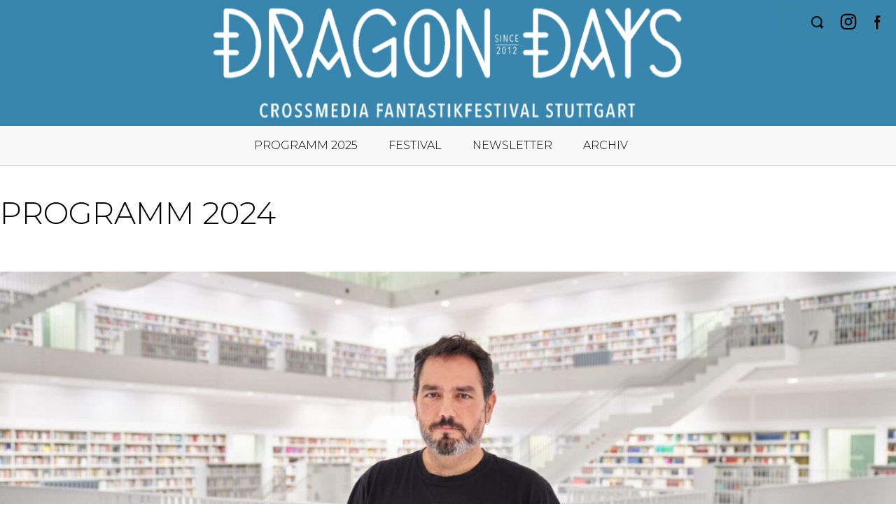

--- FILE ---
content_type: text/html; charset=UTF-8
request_url: https://www.dragon-days.de/programm-2024
body_size: 15447
content:
<!DOCTYPE html>
<html dir="ltr" lang="de" prefix="og: https://ogp.me/ns#">
<head>
<meta charset="UTF-8">
<meta name="viewport" content="width=device-width, initial-scale=1">
<link rel="pingback" href="https://www.dragon-days.de/xmlrpc.php">

<title>Programm 2024 | Dragon Days</title>

		<!-- All in One SEO 4.9.3 - aioseo.com -->
	<meta name="description" content="Di, 22.10. | 19.30 Uhr | Stadtbibliothek, Max-Bense-Forum Den Schrecken im Auge: Autorinnen, Autoren und ihre liebsten Horrorfilme mit Jesús Cañadas, Kris BrynnModeration: Thomas Klingenmaier | Live-Zeichnen: Christoph HorchManche Bilder vergisst man nie. Horrorfilme wetteifern darum, uns solche Schrecken zu liefern. Die großen Horrorfilme Sie sind nicht einfach nur nervenaufreibend, sie geben verdrängten Ängsten und" />
	<meta name="robots" content="max-image-preview:large" />
	<link rel="canonical" href="https://www.dragon-days.de/programm-2024" />
	<meta name="generator" content="All in One SEO (AIOSEO) 4.9.3" />
		<meta property="og:locale" content="de_DE" />
		<meta property="og:site_name" content="Dragon Days | Fantastik Festival" />
		<meta property="og:type" content="article" />
		<meta property="og:title" content="Programm 2024 | Dragon Days" />
		<meta property="og:description" content="Di, 22.10. | 19.30 Uhr | Stadtbibliothek, Max-Bense-Forum Den Schrecken im Auge: Autorinnen, Autoren und ihre liebsten Horrorfilme mit Jesús Cañadas, Kris BrynnModeration: Thomas Klingenmaier | Live-Zeichnen: Christoph HorchManche Bilder vergisst man nie. Horrorfilme wetteifern darum, uns solche Schrecken zu liefern. Die großen Horrorfilme Sie sind nicht einfach nur nervenaufreibend, sie geben verdrängten Ängsten und" />
		<meta property="og:url" content="https://www.dragon-days.de/programm-2024" />
		<meta property="article:published_time" content="2024-07-30T16:22:07+00:00" />
		<meta property="article:modified_time" content="2024-10-30T15:46:54+00:00" />
		<meta property="article:publisher" content="https://www.facebook.com/dragondaysfestival" />
		<meta name="twitter:card" content="summary" />
		<meta name="twitter:site" content="@DragonDaysFest" />
		<meta name="twitter:title" content="Programm 2024 | Dragon Days" />
		<meta name="twitter:description" content="Di, 22.10. | 19.30 Uhr | Stadtbibliothek, Max-Bense-Forum Den Schrecken im Auge: Autorinnen, Autoren und ihre liebsten Horrorfilme mit Jesús Cañadas, Kris BrynnModeration: Thomas Klingenmaier | Live-Zeichnen: Christoph HorchManche Bilder vergisst man nie. Horrorfilme wetteifern darum, uns solche Schrecken zu liefern. Die großen Horrorfilme Sie sind nicht einfach nur nervenaufreibend, sie geben verdrängten Ängsten und" />
		<meta name="twitter:creator" content="@DragonDaysFest" />
		<meta name="twitter:image" content="https://www.dragon-days.de/wp-content/uploads/2021/06/dragon_days_logo.jpg" />
		<!-- All in One SEO -->

<style id='wp-img-auto-sizes-contain-inline-css' type='text/css'>
img:is([sizes=auto i],[sizes^="auto," i]){contain-intrinsic-size:3000px 1500px}
/*# sourceURL=wp-img-auto-sizes-contain-inline-css */
</style>
<style id='wp-emoji-styles-inline-css' type='text/css'>

	img.wp-smiley, img.emoji {
		display: inline !important;
		border: none !important;
		box-shadow: none !important;
		height: 1em !important;
		width: 1em !important;
		margin: 0 0.07em !important;
		vertical-align: -0.1em !important;
		background: none !important;
		padding: 0 !important;
	}
/*# sourceURL=wp-emoji-styles-inline-css */
</style>
<style id='wp-block-library-inline-css' type='text/css'>
:root{--wp-block-synced-color:#7a00df;--wp-block-synced-color--rgb:122,0,223;--wp-bound-block-color:var(--wp-block-synced-color);--wp-editor-canvas-background:#ddd;--wp-admin-theme-color:#007cba;--wp-admin-theme-color--rgb:0,124,186;--wp-admin-theme-color-darker-10:#006ba1;--wp-admin-theme-color-darker-10--rgb:0,107,160.5;--wp-admin-theme-color-darker-20:#005a87;--wp-admin-theme-color-darker-20--rgb:0,90,135;--wp-admin-border-width-focus:2px}@media (min-resolution:192dpi){:root{--wp-admin-border-width-focus:1.5px}}.wp-element-button{cursor:pointer}:root .has-very-light-gray-background-color{background-color:#eee}:root .has-very-dark-gray-background-color{background-color:#313131}:root .has-very-light-gray-color{color:#eee}:root .has-very-dark-gray-color{color:#313131}:root .has-vivid-green-cyan-to-vivid-cyan-blue-gradient-background{background:linear-gradient(135deg,#00d084,#0693e3)}:root .has-purple-crush-gradient-background{background:linear-gradient(135deg,#34e2e4,#4721fb 50%,#ab1dfe)}:root .has-hazy-dawn-gradient-background{background:linear-gradient(135deg,#faaca8,#dad0ec)}:root .has-subdued-olive-gradient-background{background:linear-gradient(135deg,#fafae1,#67a671)}:root .has-atomic-cream-gradient-background{background:linear-gradient(135deg,#fdd79a,#004a59)}:root .has-nightshade-gradient-background{background:linear-gradient(135deg,#330968,#31cdcf)}:root .has-midnight-gradient-background{background:linear-gradient(135deg,#020381,#2874fc)}:root{--wp--preset--font-size--normal:16px;--wp--preset--font-size--huge:42px}.has-regular-font-size{font-size:1em}.has-larger-font-size{font-size:2.625em}.has-normal-font-size{font-size:var(--wp--preset--font-size--normal)}.has-huge-font-size{font-size:var(--wp--preset--font-size--huge)}.has-text-align-center{text-align:center}.has-text-align-left{text-align:left}.has-text-align-right{text-align:right}.has-fit-text{white-space:nowrap!important}#end-resizable-editor-section{display:none}.aligncenter{clear:both}.items-justified-left{justify-content:flex-start}.items-justified-center{justify-content:center}.items-justified-right{justify-content:flex-end}.items-justified-space-between{justify-content:space-between}.screen-reader-text{border:0;clip-path:inset(50%);height:1px;margin:-1px;overflow:hidden;padding:0;position:absolute;width:1px;word-wrap:normal!important}.screen-reader-text:focus{background-color:#ddd;clip-path:none;color:#444;display:block;font-size:1em;height:auto;left:5px;line-height:normal;padding:15px 23px 14px;text-decoration:none;top:5px;width:auto;z-index:100000}html :where(.has-border-color){border-style:solid}html :where([style*=border-top-color]){border-top-style:solid}html :where([style*=border-right-color]){border-right-style:solid}html :where([style*=border-bottom-color]){border-bottom-style:solid}html :where([style*=border-left-color]){border-left-style:solid}html :where([style*=border-width]){border-style:solid}html :where([style*=border-top-width]){border-top-style:solid}html :where([style*=border-right-width]){border-right-style:solid}html :where([style*=border-bottom-width]){border-bottom-style:solid}html :where([style*=border-left-width]){border-left-style:solid}html :where(img[class*=wp-image-]){height:auto;max-width:100%}:where(figure){margin:0 0 1em}html :where(.is-position-sticky){--wp-admin--admin-bar--position-offset:var(--wp-admin--admin-bar--height,0px)}@media screen and (max-width:600px){html :where(.is-position-sticky){--wp-admin--admin-bar--position-offset:0px}}

/*# sourceURL=wp-block-library-inline-css */
</style><style id='wp-block-heading-inline-css' type='text/css'>
h1:where(.wp-block-heading).has-background,h2:where(.wp-block-heading).has-background,h3:where(.wp-block-heading).has-background,h4:where(.wp-block-heading).has-background,h5:where(.wp-block-heading).has-background,h6:where(.wp-block-heading).has-background{padding:1.25em 2.375em}h1.has-text-align-left[style*=writing-mode]:where([style*=vertical-lr]),h1.has-text-align-right[style*=writing-mode]:where([style*=vertical-rl]),h2.has-text-align-left[style*=writing-mode]:where([style*=vertical-lr]),h2.has-text-align-right[style*=writing-mode]:where([style*=vertical-rl]),h3.has-text-align-left[style*=writing-mode]:where([style*=vertical-lr]),h3.has-text-align-right[style*=writing-mode]:where([style*=vertical-rl]),h4.has-text-align-left[style*=writing-mode]:where([style*=vertical-lr]),h4.has-text-align-right[style*=writing-mode]:where([style*=vertical-rl]),h5.has-text-align-left[style*=writing-mode]:where([style*=vertical-lr]),h5.has-text-align-right[style*=writing-mode]:where([style*=vertical-rl]),h6.has-text-align-left[style*=writing-mode]:where([style*=vertical-lr]),h6.has-text-align-right[style*=writing-mode]:where([style*=vertical-rl]){rotate:180deg}
/*# sourceURL=https://www.dragon-days.de/wp-includes/blocks/heading/style.min.css */
</style>
<style id='wp-block-image-inline-css' type='text/css'>
.wp-block-image>a,.wp-block-image>figure>a{display:inline-block}.wp-block-image img{box-sizing:border-box;height:auto;max-width:100%;vertical-align:bottom}@media not (prefers-reduced-motion){.wp-block-image img.hide{visibility:hidden}.wp-block-image img.show{animation:show-content-image .4s}}.wp-block-image[style*=border-radius] img,.wp-block-image[style*=border-radius]>a{border-radius:inherit}.wp-block-image.has-custom-border img{box-sizing:border-box}.wp-block-image.aligncenter{text-align:center}.wp-block-image.alignfull>a,.wp-block-image.alignwide>a{width:100%}.wp-block-image.alignfull img,.wp-block-image.alignwide img{height:auto;width:100%}.wp-block-image .aligncenter,.wp-block-image .alignleft,.wp-block-image .alignright,.wp-block-image.aligncenter,.wp-block-image.alignleft,.wp-block-image.alignright{display:table}.wp-block-image .aligncenter>figcaption,.wp-block-image .alignleft>figcaption,.wp-block-image .alignright>figcaption,.wp-block-image.aligncenter>figcaption,.wp-block-image.alignleft>figcaption,.wp-block-image.alignright>figcaption{caption-side:bottom;display:table-caption}.wp-block-image .alignleft{float:left;margin:.5em 1em .5em 0}.wp-block-image .alignright{float:right;margin:.5em 0 .5em 1em}.wp-block-image .aligncenter{margin-left:auto;margin-right:auto}.wp-block-image :where(figcaption){margin-bottom:1em;margin-top:.5em}.wp-block-image.is-style-circle-mask img{border-radius:9999px}@supports ((-webkit-mask-image:none) or (mask-image:none)) or (-webkit-mask-image:none){.wp-block-image.is-style-circle-mask img{border-radius:0;-webkit-mask-image:url('data:image/svg+xml;utf8,<svg viewBox="0 0 100 100" xmlns="http://www.w3.org/2000/svg"><circle cx="50" cy="50" r="50"/></svg>');mask-image:url('data:image/svg+xml;utf8,<svg viewBox="0 0 100 100" xmlns="http://www.w3.org/2000/svg"><circle cx="50" cy="50" r="50"/></svg>');mask-mode:alpha;-webkit-mask-position:center;mask-position:center;-webkit-mask-repeat:no-repeat;mask-repeat:no-repeat;-webkit-mask-size:contain;mask-size:contain}}:root :where(.wp-block-image.is-style-rounded img,.wp-block-image .is-style-rounded img){border-radius:9999px}.wp-block-image figure{margin:0}.wp-lightbox-container{display:flex;flex-direction:column;position:relative}.wp-lightbox-container img{cursor:zoom-in}.wp-lightbox-container img:hover+button{opacity:1}.wp-lightbox-container button{align-items:center;backdrop-filter:blur(16px) saturate(180%);background-color:#5a5a5a40;border:none;border-radius:4px;cursor:zoom-in;display:flex;height:20px;justify-content:center;opacity:0;padding:0;position:absolute;right:16px;text-align:center;top:16px;width:20px;z-index:100}@media not (prefers-reduced-motion){.wp-lightbox-container button{transition:opacity .2s ease}}.wp-lightbox-container button:focus-visible{outline:3px auto #5a5a5a40;outline:3px auto -webkit-focus-ring-color;outline-offset:3px}.wp-lightbox-container button:hover{cursor:pointer;opacity:1}.wp-lightbox-container button:focus{opacity:1}.wp-lightbox-container button:focus,.wp-lightbox-container button:hover,.wp-lightbox-container button:not(:hover):not(:active):not(.has-background){background-color:#5a5a5a40;border:none}.wp-lightbox-overlay{box-sizing:border-box;cursor:zoom-out;height:100vh;left:0;overflow:hidden;position:fixed;top:0;visibility:hidden;width:100%;z-index:100000}.wp-lightbox-overlay .close-button{align-items:center;cursor:pointer;display:flex;justify-content:center;min-height:40px;min-width:40px;padding:0;position:absolute;right:calc(env(safe-area-inset-right) + 16px);top:calc(env(safe-area-inset-top) + 16px);z-index:5000000}.wp-lightbox-overlay .close-button:focus,.wp-lightbox-overlay .close-button:hover,.wp-lightbox-overlay .close-button:not(:hover):not(:active):not(.has-background){background:none;border:none}.wp-lightbox-overlay .lightbox-image-container{height:var(--wp--lightbox-container-height);left:50%;overflow:hidden;position:absolute;top:50%;transform:translate(-50%,-50%);transform-origin:top left;width:var(--wp--lightbox-container-width);z-index:9999999999}.wp-lightbox-overlay .wp-block-image{align-items:center;box-sizing:border-box;display:flex;height:100%;justify-content:center;margin:0;position:relative;transform-origin:0 0;width:100%;z-index:3000000}.wp-lightbox-overlay .wp-block-image img{height:var(--wp--lightbox-image-height);min-height:var(--wp--lightbox-image-height);min-width:var(--wp--lightbox-image-width);width:var(--wp--lightbox-image-width)}.wp-lightbox-overlay .wp-block-image figcaption{display:none}.wp-lightbox-overlay button{background:none;border:none}.wp-lightbox-overlay .scrim{background-color:#fff;height:100%;opacity:.9;position:absolute;width:100%;z-index:2000000}.wp-lightbox-overlay.active{visibility:visible}@media not (prefers-reduced-motion){.wp-lightbox-overlay.active{animation:turn-on-visibility .25s both}.wp-lightbox-overlay.active img{animation:turn-on-visibility .35s both}.wp-lightbox-overlay.show-closing-animation:not(.active){animation:turn-off-visibility .35s both}.wp-lightbox-overlay.show-closing-animation:not(.active) img{animation:turn-off-visibility .25s both}.wp-lightbox-overlay.zoom.active{animation:none;opacity:1;visibility:visible}.wp-lightbox-overlay.zoom.active .lightbox-image-container{animation:lightbox-zoom-in .4s}.wp-lightbox-overlay.zoom.active .lightbox-image-container img{animation:none}.wp-lightbox-overlay.zoom.active .scrim{animation:turn-on-visibility .4s forwards}.wp-lightbox-overlay.zoom.show-closing-animation:not(.active){animation:none}.wp-lightbox-overlay.zoom.show-closing-animation:not(.active) .lightbox-image-container{animation:lightbox-zoom-out .4s}.wp-lightbox-overlay.zoom.show-closing-animation:not(.active) .lightbox-image-container img{animation:none}.wp-lightbox-overlay.zoom.show-closing-animation:not(.active) .scrim{animation:turn-off-visibility .4s forwards}}@keyframes show-content-image{0%{visibility:hidden}99%{visibility:hidden}to{visibility:visible}}@keyframes turn-on-visibility{0%{opacity:0}to{opacity:1}}@keyframes turn-off-visibility{0%{opacity:1;visibility:visible}99%{opacity:0;visibility:visible}to{opacity:0;visibility:hidden}}@keyframes lightbox-zoom-in{0%{transform:translate(calc((-100vw + var(--wp--lightbox-scrollbar-width))/2 + var(--wp--lightbox-initial-left-position)),calc(-50vh + var(--wp--lightbox-initial-top-position))) scale(var(--wp--lightbox-scale))}to{transform:translate(-50%,-50%) scale(1)}}@keyframes lightbox-zoom-out{0%{transform:translate(-50%,-50%) scale(1);visibility:visible}99%{visibility:visible}to{transform:translate(calc((-100vw + var(--wp--lightbox-scrollbar-width))/2 + var(--wp--lightbox-initial-left-position)),calc(-50vh + var(--wp--lightbox-initial-top-position))) scale(var(--wp--lightbox-scale));visibility:hidden}}
/*# sourceURL=https://www.dragon-days.de/wp-includes/blocks/image/style.min.css */
</style>
<style id='wp-block-paragraph-inline-css' type='text/css'>
.is-small-text{font-size:.875em}.is-regular-text{font-size:1em}.is-large-text{font-size:2.25em}.is-larger-text{font-size:3em}.has-drop-cap:not(:focus):first-letter{float:left;font-size:8.4em;font-style:normal;font-weight:100;line-height:.68;margin:.05em .1em 0 0;text-transform:uppercase}body.rtl .has-drop-cap:not(:focus):first-letter{float:none;margin-left:.1em}p.has-drop-cap.has-background{overflow:hidden}:root :where(p.has-background){padding:1.25em 2.375em}:where(p.has-text-color:not(.has-link-color)) a{color:inherit}p.has-text-align-left[style*="writing-mode:vertical-lr"],p.has-text-align-right[style*="writing-mode:vertical-rl"]{rotate:180deg}
/*# sourceURL=https://www.dragon-days.de/wp-includes/blocks/paragraph/style.min.css */
</style>
<style id='global-styles-inline-css' type='text/css'>
:root{--wp--preset--aspect-ratio--square: 1;--wp--preset--aspect-ratio--4-3: 4/3;--wp--preset--aspect-ratio--3-4: 3/4;--wp--preset--aspect-ratio--3-2: 3/2;--wp--preset--aspect-ratio--2-3: 2/3;--wp--preset--aspect-ratio--16-9: 16/9;--wp--preset--aspect-ratio--9-16: 9/16;--wp--preset--color--black: #000000;--wp--preset--color--cyan-bluish-gray: #abb8c3;--wp--preset--color--white: #ffffff;--wp--preset--color--pale-pink: #f78da7;--wp--preset--color--vivid-red: #cf2e2e;--wp--preset--color--luminous-vivid-orange: #ff6900;--wp--preset--color--luminous-vivid-amber: #fcb900;--wp--preset--color--light-green-cyan: #7bdcb5;--wp--preset--color--vivid-green-cyan: #00d084;--wp--preset--color--pale-cyan-blue: #8ed1fc;--wp--preset--color--vivid-cyan-blue: #0693e3;--wp--preset--color--vivid-purple: #9b51e0;--wp--preset--gradient--vivid-cyan-blue-to-vivid-purple: linear-gradient(135deg,rgb(6,147,227) 0%,rgb(155,81,224) 100%);--wp--preset--gradient--light-green-cyan-to-vivid-green-cyan: linear-gradient(135deg,rgb(122,220,180) 0%,rgb(0,208,130) 100%);--wp--preset--gradient--luminous-vivid-amber-to-luminous-vivid-orange: linear-gradient(135deg,rgb(252,185,0) 0%,rgb(255,105,0) 100%);--wp--preset--gradient--luminous-vivid-orange-to-vivid-red: linear-gradient(135deg,rgb(255,105,0) 0%,rgb(207,46,46) 100%);--wp--preset--gradient--very-light-gray-to-cyan-bluish-gray: linear-gradient(135deg,rgb(238,238,238) 0%,rgb(169,184,195) 100%);--wp--preset--gradient--cool-to-warm-spectrum: linear-gradient(135deg,rgb(74,234,220) 0%,rgb(151,120,209) 20%,rgb(207,42,186) 40%,rgb(238,44,130) 60%,rgb(251,105,98) 80%,rgb(254,248,76) 100%);--wp--preset--gradient--blush-light-purple: linear-gradient(135deg,rgb(255,206,236) 0%,rgb(152,150,240) 100%);--wp--preset--gradient--blush-bordeaux: linear-gradient(135deg,rgb(254,205,165) 0%,rgb(254,45,45) 50%,rgb(107,0,62) 100%);--wp--preset--gradient--luminous-dusk: linear-gradient(135deg,rgb(255,203,112) 0%,rgb(199,81,192) 50%,rgb(65,88,208) 100%);--wp--preset--gradient--pale-ocean: linear-gradient(135deg,rgb(255,245,203) 0%,rgb(182,227,212) 50%,rgb(51,167,181) 100%);--wp--preset--gradient--electric-grass: linear-gradient(135deg,rgb(202,248,128) 0%,rgb(113,206,126) 100%);--wp--preset--gradient--midnight: linear-gradient(135deg,rgb(2,3,129) 0%,rgb(40,116,252) 100%);--wp--preset--font-size--small: 13px;--wp--preset--font-size--medium: 20px;--wp--preset--font-size--large: 36px;--wp--preset--font-size--x-large: 42px;--wp--preset--spacing--20: 0.44rem;--wp--preset--spacing--30: 0.67rem;--wp--preset--spacing--40: 1rem;--wp--preset--spacing--50: 1.5rem;--wp--preset--spacing--60: 2.25rem;--wp--preset--spacing--70: 3.38rem;--wp--preset--spacing--80: 5.06rem;--wp--preset--shadow--natural: 6px 6px 9px rgba(0, 0, 0, 0.2);--wp--preset--shadow--deep: 12px 12px 50px rgba(0, 0, 0, 0.4);--wp--preset--shadow--sharp: 6px 6px 0px rgba(0, 0, 0, 0.2);--wp--preset--shadow--outlined: 6px 6px 0px -3px rgb(255, 255, 255), 6px 6px rgb(0, 0, 0);--wp--preset--shadow--crisp: 6px 6px 0px rgb(0, 0, 0);}:where(.is-layout-flex){gap: 0.5em;}:where(.is-layout-grid){gap: 0.5em;}body .is-layout-flex{display: flex;}.is-layout-flex{flex-wrap: wrap;align-items: center;}.is-layout-flex > :is(*, div){margin: 0;}body .is-layout-grid{display: grid;}.is-layout-grid > :is(*, div){margin: 0;}:where(.wp-block-columns.is-layout-flex){gap: 2em;}:where(.wp-block-columns.is-layout-grid){gap: 2em;}:where(.wp-block-post-template.is-layout-flex){gap: 1.25em;}:where(.wp-block-post-template.is-layout-grid){gap: 1.25em;}.has-black-color{color: var(--wp--preset--color--black) !important;}.has-cyan-bluish-gray-color{color: var(--wp--preset--color--cyan-bluish-gray) !important;}.has-white-color{color: var(--wp--preset--color--white) !important;}.has-pale-pink-color{color: var(--wp--preset--color--pale-pink) !important;}.has-vivid-red-color{color: var(--wp--preset--color--vivid-red) !important;}.has-luminous-vivid-orange-color{color: var(--wp--preset--color--luminous-vivid-orange) !important;}.has-luminous-vivid-amber-color{color: var(--wp--preset--color--luminous-vivid-amber) !important;}.has-light-green-cyan-color{color: var(--wp--preset--color--light-green-cyan) !important;}.has-vivid-green-cyan-color{color: var(--wp--preset--color--vivid-green-cyan) !important;}.has-pale-cyan-blue-color{color: var(--wp--preset--color--pale-cyan-blue) !important;}.has-vivid-cyan-blue-color{color: var(--wp--preset--color--vivid-cyan-blue) !important;}.has-vivid-purple-color{color: var(--wp--preset--color--vivid-purple) !important;}.has-black-background-color{background-color: var(--wp--preset--color--black) !important;}.has-cyan-bluish-gray-background-color{background-color: var(--wp--preset--color--cyan-bluish-gray) !important;}.has-white-background-color{background-color: var(--wp--preset--color--white) !important;}.has-pale-pink-background-color{background-color: var(--wp--preset--color--pale-pink) !important;}.has-vivid-red-background-color{background-color: var(--wp--preset--color--vivid-red) !important;}.has-luminous-vivid-orange-background-color{background-color: var(--wp--preset--color--luminous-vivid-orange) !important;}.has-luminous-vivid-amber-background-color{background-color: var(--wp--preset--color--luminous-vivid-amber) !important;}.has-light-green-cyan-background-color{background-color: var(--wp--preset--color--light-green-cyan) !important;}.has-vivid-green-cyan-background-color{background-color: var(--wp--preset--color--vivid-green-cyan) !important;}.has-pale-cyan-blue-background-color{background-color: var(--wp--preset--color--pale-cyan-blue) !important;}.has-vivid-cyan-blue-background-color{background-color: var(--wp--preset--color--vivid-cyan-blue) !important;}.has-vivid-purple-background-color{background-color: var(--wp--preset--color--vivid-purple) !important;}.has-black-border-color{border-color: var(--wp--preset--color--black) !important;}.has-cyan-bluish-gray-border-color{border-color: var(--wp--preset--color--cyan-bluish-gray) !important;}.has-white-border-color{border-color: var(--wp--preset--color--white) !important;}.has-pale-pink-border-color{border-color: var(--wp--preset--color--pale-pink) !important;}.has-vivid-red-border-color{border-color: var(--wp--preset--color--vivid-red) !important;}.has-luminous-vivid-orange-border-color{border-color: var(--wp--preset--color--luminous-vivid-orange) !important;}.has-luminous-vivid-amber-border-color{border-color: var(--wp--preset--color--luminous-vivid-amber) !important;}.has-light-green-cyan-border-color{border-color: var(--wp--preset--color--light-green-cyan) !important;}.has-vivid-green-cyan-border-color{border-color: var(--wp--preset--color--vivid-green-cyan) !important;}.has-pale-cyan-blue-border-color{border-color: var(--wp--preset--color--pale-cyan-blue) !important;}.has-vivid-cyan-blue-border-color{border-color: var(--wp--preset--color--vivid-cyan-blue) !important;}.has-vivid-purple-border-color{border-color: var(--wp--preset--color--vivid-purple) !important;}.has-vivid-cyan-blue-to-vivid-purple-gradient-background{background: var(--wp--preset--gradient--vivid-cyan-blue-to-vivid-purple) !important;}.has-light-green-cyan-to-vivid-green-cyan-gradient-background{background: var(--wp--preset--gradient--light-green-cyan-to-vivid-green-cyan) !important;}.has-luminous-vivid-amber-to-luminous-vivid-orange-gradient-background{background: var(--wp--preset--gradient--luminous-vivid-amber-to-luminous-vivid-orange) !important;}.has-luminous-vivid-orange-to-vivid-red-gradient-background{background: var(--wp--preset--gradient--luminous-vivid-orange-to-vivid-red) !important;}.has-very-light-gray-to-cyan-bluish-gray-gradient-background{background: var(--wp--preset--gradient--very-light-gray-to-cyan-bluish-gray) !important;}.has-cool-to-warm-spectrum-gradient-background{background: var(--wp--preset--gradient--cool-to-warm-spectrum) !important;}.has-blush-light-purple-gradient-background{background: var(--wp--preset--gradient--blush-light-purple) !important;}.has-blush-bordeaux-gradient-background{background: var(--wp--preset--gradient--blush-bordeaux) !important;}.has-luminous-dusk-gradient-background{background: var(--wp--preset--gradient--luminous-dusk) !important;}.has-pale-ocean-gradient-background{background: var(--wp--preset--gradient--pale-ocean) !important;}.has-electric-grass-gradient-background{background: var(--wp--preset--gradient--electric-grass) !important;}.has-midnight-gradient-background{background: var(--wp--preset--gradient--midnight) !important;}.has-small-font-size{font-size: var(--wp--preset--font-size--small) !important;}.has-medium-font-size{font-size: var(--wp--preset--font-size--medium) !important;}.has-large-font-size{font-size: var(--wp--preset--font-size--large) !important;}.has-x-large-font-size{font-size: var(--wp--preset--font-size--x-large) !important;}
/*# sourceURL=global-styles-inline-css */
</style>

<style id='classic-theme-styles-inline-css' type='text/css'>
/*! This file is auto-generated */
.wp-block-button__link{color:#fff;background-color:#32373c;border-radius:9999px;box-shadow:none;text-decoration:none;padding:calc(.667em + 2px) calc(1.333em + 2px);font-size:1.125em}.wp-block-file__button{background:#32373c;color:#fff;text-decoration:none}
/*# sourceURL=/wp-includes/css/classic-themes.min.css */
</style>
<link rel='stylesheet' id='wpcdt-public-css-css' href='https://www.dragon-days.de/wp-content/plugins/countdown-timer-ultimate/assets/css/wpcdt-public.css?ver=2.6.9' type='text/css' media='all' />
<link rel='stylesheet' id='Dragontheme2025-basic-style-css' href='https://www.dragon-days.de/wp-content/themes/dragontheme2025/style.css?ver=e1492380854144221ca4427275867e35' type='text/css' media='all' />
<link rel='stylesheet' id='nivo-slider-css' href='https://www.dragon-days.de/wp-content/themes/dragontheme2025/css/nivo-slider.css?ver=e1492380854144221ca4427275867e35' type='text/css' media='all' />
<link rel='stylesheet' id='Dragontheme2025-responsive-css' href='https://www.dragon-days.de/wp-content/themes/dragontheme2025/css/responsive.css?ver=e1492380854144221ca4427275867e35' type='text/css' media='all' />
<link rel='stylesheet' id='Dragontheme2025-default-css' href='https://www.dragon-days.de/wp-content/themes/dragontheme2025/css/default.css?ver=e1492380854144221ca4427275867e35' type='text/css' media='all' />
<link rel='stylesheet' id='font-awesome-css' href='https://www.dragon-days.de/wp-content/themes/dragontheme2025/css/font-awesome.css?ver=e1492380854144221ca4427275867e35' type='text/css' media='all' />
<link rel='stylesheet' id='newsletter-css' href='https://www.dragon-days.de/wp-content/plugins/newsletter/style.css?ver=7.0.2' type='text/css' media='all' />
<script type="text/javascript" src="https://www.dragon-days.de/wp-includes/js/jquery/jquery.min.js?ver=3.7.1" id="jquery-core-js"></script>
<script type="text/javascript" src="https://www.dragon-days.de/wp-includes/js/jquery/jquery-migrate.min.js?ver=3.4.1" id="jquery-migrate-js"></script>
<script type="text/javascript" src="https://www.dragon-days.de/wp-content/themes/dragontheme2025/js/jquery.nivo.slider.js?ver=e1492380854144221ca4427275867e35" id="jquery-nivo-slider-js"></script>
<script type="text/javascript" src="https://www.dragon-days.de/wp-content/themes/dragontheme2025/js/custom.js?ver=e1492380854144221ca4427275867e35" id="Dragontheme2025-custom-js"></script>
<link rel="https://api.w.org/" href="https://www.dragon-days.de/wp-json/" /><link rel="alternate" title="JSON" type="application/json" href="https://www.dragon-days.de/wp-json/wp/v2/pages/4414" />        	<style type="text/css"> 					
					a, .blog_lists h2 a:hover,
					#sidebar ul li a:hover,									
					.blog_lists h3 a:hover,
					.cols-4 ul li a:hover, .cols-4 ul li.current_page_item a,
					.recent-post h6:hover,					
					.fourbox:hover h3,
					.footer-icons a:hover,
					.sitenav ul li a:hover, .sitenav ul li.current_page_item a, 
					.postmeta a:hover,
					.pagebutton:hover
					{ color:#767676;}
					 
					
					.pagination ul li .current, .pagination ul li a:hover, 
					#commentform input#submit:hover,					
					.nivo-controlNav a.active,
					.ReadMore,
					.slide_info .slide_more,
					.appbutton:hover,					
					h3.widget-title,						
					#sidebar .search-form input.search-submit,				
					.wpcf7 input[type='submit'],
					#featureswrap			
					{ background-color:#767676;}					
					
					
			</style> 
	<style type="text/css">
		
	</style>
			<style type="text/css" id="wp-custom-css">
			@media (max-width:540px)  {
  .mobil_display_block figure{
		width:540px;
		max-width:100%;
	  display:block !important;
		border:none;
  }
	.mobil_display_block img{
		width:540px !important;
		max-width:100% !important;
	}
}		</style>
		<meta property="og:image" content=""/>
</head>
<body class="wp-singular page-template-default page page-id-4414 wp-theme-dragontheme2025 group-blog">


<div id="pageholder" >
<div class="header headerinner">
        <div class="container">
        	<a href="https://www.dragon-days.de/" id="logo" class="dragon_logo" title="Dragon Days Fantastik Festival Oktober 2025"><span id="logoInner"></span></a>
            
            <div class="toggle">
                <a class="toggleMenu" href="#"></a><!-- Menu -->
             </div><!-- toggle --> 

            <form method="get" action="/" class="sidebarSearch"><input type="text" value="" name="s" class="sinput" placeholder="SUCHE" /><input type="image" src="/wp-content/themes/dragontheme2025/images/i_lupe.png" class="ssubmit" onClick="this.form.submit();" /></form>

            <div class="socials">
                <a href="https://www.instagram.com/dragon_days_stuttgart/" title="Instagram" target="_blank" class="i_instagram" rel="noopener noreferrer"></a>
                <!--<a href="https://www.youtube.com/@dragon-days" target="_blank" class="i_youtube" title="Youtube"></a>-->
                <a href="https://de-de.facebook.com/dragondaysfestival" target="_blank" class="i_facebook" title="Facebook" rel="noopener noreferrer"></a>
                <!--<a href="https://twitter.com/DragonDaysFest" target="_blank" class="i_twitter" title="Twitter"></a>-->
            </div>

             <div class="hdrright">
    
            
                <div class="sitenav">
                        <div class="menu-main2025-container"><ul id="menu-main2025" class="menu"><li id="menu-item-4735" class="menu-item menu-item-type-custom menu-item-object-custom menu-item-4735"><a href="/2025/programm-2025">Programm 2025</a></li>
<li id="menu-item-4604" class="menu-item menu-item-type-custom menu-item-object-custom menu-item-4604"><a href="/festival">Festival</a></li>
<li id="menu-item-4627" class="menu-item menu-item-type-custom menu-item-object-custom menu-item-4627"><a href="/newsletter">Newsletter</a></li>
<li id="menu-item-4603" class="menu-item menu-item-type-custom menu-item-object-custom menu-item-4603"><a href="/archiv">Archiv</a></li>
</ul></div>                </div><!-- site-nav -->
            </div>
            <div class="clear"></div>
            
        </div><!-- container -->
  </div><!--.header -->





  
       
        

	<div class="container mainContainer">
      <div class="page_content">
    		 <section class="site-main">               
            		                               
						
<article id="post-4414" class="post-4414 page type-page status-publish hentry category-83">
	<header class="entry-header">
		<h1 class="entry-title">Programm 2024</h1>	</header><!-- .entry-header -->

	<div class="entry-content">
		
<figure class="wp-block-image size-large"><img fetchpriority="high" decoding="async" width="1400" height="785" src="https://www.dragon-days.de/wp-content/uploads/2023/10/Dragon-Days-24-10-2023-Jesus-Canadas-2-1-1400x785.jpg" alt="" class="wp-image-4112" srcset="https://www.dragon-days.de/wp-content/uploads/2023/10/Dragon-Days-24-10-2023-Jesus-Canadas-2-1-1400x785.jpg 1400w, https://www.dragon-days.de/wp-content/uploads/2023/10/Dragon-Days-24-10-2023-Jesus-Canadas-2-1-300x168.jpg 300w, https://www.dragon-days.de/wp-content/uploads/2023/10/Dragon-Days-24-10-2023-Jesus-Canadas-2-1-1536x861.jpg 1536w, https://www.dragon-days.de/wp-content/uploads/2023/10/Dragon-Days-24-10-2023-Jesus-Canadas-2-1.jpg 1600w" sizes="(max-width: 1400px) 100vw, 1400px" /></figure>



<p><strong>Di, 22.10. | 19.30 Uhr | Stadtbibliothek, Max-Bense-Forum</strong></p>



<h2 class="wp-block-heading">Den Schrecken im Auge: Autorinnen, Autoren und ihre liebsten Horrorfilme</h2>



<p><em>mit Jesús Cañadas, Kris Brynn</em><br>Moderation: Thomas Klingenmaier | Live-Zeichnen: Christoph Horch<br>Manche Bilder vergisst man nie. Horrorfilme wetteifern darum, uns solche Schrecken zu liefern. Die großen Horrorfilme Sie sind nicht einfach nur nervenaufreibend, sie geben verdrängten Ängsten und Ahnungen prägnante Gestalt. Das ist kein plumper Stumpfsinn. Gerade Menschen mit viel eigener Fantasie sind oft auch Fans von Horrorfilmen. Die Dragon Days 2024 haken darum einmal bei profilierten Autor*innen nach: Was ist Euer liebster Horrorfilm, was gibt Euch der filmische Grusel? Das wird ein Abend voller toller Bilder, offener Bekenntnisse, alter Bekannter und neuer Einsichten.<br><br>In Zusammenarbeit mit der Stadtbibliothek Stuttgart</p>



<p></p>



<figure class="wp-block-image size-large"><img decoding="async" width="1400" height="785" src="https://www.dragon-days.de/wp-content/uploads/2023/10/Dragon-Days-2023-10-28-7-Caroline-Ronnefeldt-1400x785.jpg" alt="Caroline Ronnefeldt" class="wp-image-4291" srcset="https://www.dragon-days.de/wp-content/uploads/2023/10/Dragon-Days-2023-10-28-7-Caroline-Ronnefeldt-1400x785.jpg 1400w, https://www.dragon-days.de/wp-content/uploads/2023/10/Dragon-Days-2023-10-28-7-Caroline-Ronnefeldt-300x168.jpg 300w, https://www.dragon-days.de/wp-content/uploads/2023/10/Dragon-Days-2023-10-28-7-Caroline-Ronnefeldt-1536x861.jpg 1536w, https://www.dragon-days.de/wp-content/uploads/2023/10/Dragon-Days-2023-10-28-7-Caroline-Ronnefeldt.jpg 1600w" sizes="(max-width: 1400px) 100vw, 1400px" /></figure>



<p><strong>Mi, 23.10. | 19.30 Uhr | Stadtbibliothek, Max-Bense-Forum</strong></p>



<h2 class="wp-block-heading">Was kommt nach Elfen, Zwergen und Barbaren?</h2>



<p><em>mit Caroline Ronnefeldt</em><br>Moderation: Nina Blazon<br>Die gute Nachricht: Fantasy hat uns eine Vielzahl knallbunter Welten beschert. Die schlechte Nachricht: Manche kritischen Köpfe meckern, längst seien alle interessanten Möglichkeiten erforscht und durchgespielt, es werde nur noch dumpf wiedergekäut. Stimmt das? Ist Fantasy kreativ am Ende? Oder ist das Variieren von vertrauten Mustern etwa ein Teil des Spaßes am Genre? Wie viel Neues muss sein, wie viel Geborgtes ist erlaubt, und wo ist Neuland in Sicht?<br><br>In Zusammenarbeit mit der Stadtbibliothek Stuttgart</p>



<p></p>



<figure class="wp-block-image size-full"><img decoding="async" width="1600" height="897" src="https://www.dragon-days.de/wp-content/uploads/2024/10/Dragon-Days-2024-3-Bjoern-Springorum.jpg" alt="" class="wp-image-4549" srcset="https://www.dragon-days.de/wp-content/uploads/2024/10/Dragon-Days-2024-3-Bjoern-Springorum.jpg 1600w, https://www.dragon-days.de/wp-content/uploads/2024/10/Dragon-Days-2024-3-Bjoern-Springorum-1536x861.jpg 1536w, https://www.dragon-days.de/wp-content/uploads/2024/10/Dragon-Days-2024-3-Bjoern-Springorum-300x168.jpg 300w, https://www.dragon-days.de/wp-content/uploads/2024/10/Dragon-Days-2024-3-Bjoern-Springorum-1400x785.jpg 1400w" sizes="(max-width: 1600px) 100vw, 1600px" /></figure>



<p><strong>Do, 24.10. | 20.30 Uhr | Stuttgarter Schriftstellerhaus</strong></p>



<h2 class="wp-block-heading">WTF? Darf und will ich das noch mögen? Vertrauensbruch zwischen Künstlern und Publikum</h2>



<p><em>mit Johanna Schließer, Katrin Knopp und Björn Springorum</em><br>Es klingt so einfach: „Trenne das Werk vom Künstler! Lass Deine Freude an einem Kunstwerk nicht von Informationen über die Person dahinter trüben!“ Aber wenn es dann so weit ist, wenn die Person hinter einem geliebten Kunstwerk plötzlich in ganz miesem Licht dasteht, packt uns das ganz hart an.&nbsp;</p>



<p>Die Fantastik-Community wurde 2024 vor allem vom Fall Neil Gaiman erschüttert. Der Autor der „Sandman“-Comics und von „American Gods“ hatte viele Menschen bis dahin nicht nur durch seine Erfindungen gewonnen, sondern durch sein Auftreten im Netz, seinen Umgang mit Fans, seine Haltungen und Meinungen. Und nun steht er plötzlich da als sexuell übergriffiger Macho, der seit Jahrzehnten jüngere Frauen, gerade welche in Abhängigkeitsstellungen, ausgenutzt hat. Es gab nicht sofort eine krawallige Cancel-Welle. Man konnte spüren, wie viele Fans sehnsüchtig auf ein halbwegs schlüssiges Dementi von Gaiman warteten. Das aber kam nicht. Der Autor ist mehr oder weniger abgetaucht.</p>



<p>Die Verzweiflung, die daraus erwachsen sind, Wut und Ekel, Trauer und Vertrauensverlust sind größtenteils echt. Wie also umgehen mit solchen Enthüllungen? Wir möchten darüber sprechen mit AutorInnen aus der Gegend, mit Johanna Schließer, Katrin Knopp und Björn Springorum: über die Verantwortung der Schreibenden, über die Veränderung eines Werks durch das Wissen um den Schöpfer, über die Verwundbarkeit der Lesenden und die Rettbarkeit oder Unrettbarkeit des Leseglücks.</p>



<p>Alle drei unserer Gäste sind natürlich nicht nur Schreibende, sondern auch Lesende. Trotzdem sitzen sie nicht als Stellvertreter aller Betroffenen auf dem Podium. Wir wissen, dass jede(r) anders mit diesen Fragen umgeht, und auch von Schock zu Schock zu anderen Lösungen für sich kommt. Wir würden uns also sehr freuen, wenn Ihr nicht nur zahlreich kommt, sondern Eure Fragen, Erfahrungen und Geschichten mitbringt und mit uns teilt.</p>



<p><br></p>



<figure class="wp-block-image size-full"><img loading="lazy" decoding="async" width="1600" height="897" src="https://www.dragon-days.de/wp-content/uploads/2023/10/Dragon-Days-2023-10-26-2-Stefan-Dinter-Goetz-Schneyder-.jpg" alt="Schauersprechtakel im Merlin mit Stefan Dinter, Götz Schneyder und Mark Lorenz Kysela" class="wp-image-4263" srcset="https://www.dragon-days.de/wp-content/uploads/2023/10/Dragon-Days-2023-10-26-2-Stefan-Dinter-Goetz-Schneyder-.jpg 1600w, https://www.dragon-days.de/wp-content/uploads/2023/10/Dragon-Days-2023-10-26-2-Stefan-Dinter-Goetz-Schneyder--300x168.jpg 300w, https://www.dragon-days.de/wp-content/uploads/2023/10/Dragon-Days-2023-10-26-2-Stefan-Dinter-Goetz-Schneyder--1400x785.jpg 1400w, https://www.dragon-days.de/wp-content/uploads/2023/10/Dragon-Days-2023-10-26-2-Stefan-Dinter-Goetz-Schneyder--1536x861.jpg 1536w" sizes="auto, (max-width: 1600px) 100vw, 1600px" /></figure>



<p><strong>Fr, 25.10. | 19 Uhr | Stadtbibliothek, Max-Bense-Forum</strong></p>



<h2 class="wp-block-heading">Arkadi und Boris Strugatzki: Die Wunschmaschine</h2>



<p><em>mit Götz Schneyder, Stefan Dinter, Jörg Koch</em><br>Ein heruntergekommener, illegaler Schatzsucher führt gegen den Willen seiner Frau einen ihm unbekannten „Professor“ und einen „Schriftsteller“ in die verbotene Zone: ein von Außerirdischen verlassenes, streng gesperrtes und sich stets veränderndes Gelände. Dort befinden sich rätselhafte Plätze und hinterlassene Technik, wovon sich die beiden Männer das ewige Glück versprechen&#8230; aber was wollen sie wirklich?<br>Der Drehbuchcharakter dieses lebensgefährlichen Trips bleibt vollkommen erhalten; er bildete schließlich die Grundlage zu Andrei Tarkowskis Meisterfilm „Stalker“. Jörg Koch (Musik, Elektronik), Stefan Dinter (Live-Illustration via Beamer) und Götz Schneyder (Sprecher) führen in eine bedrohliche Welt, in der die drei Protagonisten sich selbst auf die Probe stellen müssen.</p>



<p><span style="color: #999999;">Mit freundlicher Genehmigung der Aufführungsrechte durch Franz Rottensteiner und der</span><br><span style="color: #999999;">Übersetzungsrechte durch Aljonna Möckel.</span><br><br>In Zusammenarbeit mit der Stadtbibliothek Stuttgart</p>



<figure class="wp-block-image size-large"><img loading="lazy" decoding="async" width="1400" height="685" src="https://www.dragon-days.de/wp-content/uploads/2024/10/Stross-at-NF-23-2-Kopie-2-1400x685.jpg" alt="" class="wp-image-4496" srcset="https://www.dragon-days.de/wp-content/uploads/2024/10/Stross-at-NF-23-2-Kopie-2-1400x685.jpg 1400w, https://www.dragon-days.de/wp-content/uploads/2024/10/Stross-at-NF-23-2-Kopie-2-1536x751.jpg 1536w, https://www.dragon-days.de/wp-content/uploads/2024/10/Stross-at-NF-23-2-Kopie-2-300x147.jpg 300w, https://www.dragon-days.de/wp-content/uploads/2024/10/Stross-at-NF-23-2-Kopie-2.jpg 1605w" sizes="auto, (max-width: 1400px) 100vw, 1400px" /></figure>



<p><strong>Sa, 26.10., 19.30 Uhr, Linden-Museum</strong></p>



<h2 class="wp-block-heading">Weniger Dialog? Fantastische Literatur in zynischen Zeiten</h2>



<p><em>mit Tendai Huchu</em><br>Moderation: Thomas Klingenmaier | Mehr Dialog zwischen Afrika und Europa? Auf einem Feld schien der ganz wunderbar voranzukommen: Die vielfältige Bewegung des Afrofuturismus erreicht auch viele junge Menschen bei uns. Der ursprünglich aus Simbabwe stammende Wahlschotte Tendai Huchu scheint da alles richtig zu machen. Seine Urban-Fantasy-Bücher um die Halbwüchsige Ropa Moyo sind für Jugendliche und Erwachsene gleichermaßen ergiebig. Sie wurzeln so fest in schottischer Geschichte wie in afrikanischen Mythen, sie blicken voller Skepsis auf gesellschaftliche Verhältnisse und voller Zutrauen auf die Widerstandskraft der Benachteiligten. Vor zwei Jahren war Tendai Huchu schon einmal an einem unvergesslichen Abend beim Fantastikfestival Dragon Days im Linden-Museum zu Gast, damals als Shooting Star. Nun hat er seinen deutschen Verlag schon wieder verloren, und auch in Großbritannien wird die Lage für ihn und viele KollegInnen immer schwieriger. Was ist da los? Was wird aus dem Dialog Afrika-Europa in der Literatur? Wie kommen Autoren mit eigenem Profil in einer Welt manipulierter Buchtrends zurecht? Hat ein zynischer Unterhaltungsmarkt den Afrofuturismus schon wieder als Mode der vorigen Saison in den Restekeller verbannt? </p>



<p>Aber Tendai, dem wir vor zwei Jahren alle Daumen drückten für ein rasches Bekanntwerden in Deutschland, ist beileibe nicht der einzige, der in einer ungeduldigen Buchwelt barsch abserviert wird. Davon kann unser zweiter Gast berichten: Science-Fiction-Legende Charles Stross. Er lebt wie Tendai Huchu in Edinburgh, ist aber schon ein wenig länger im Fantastikgeschäft. Er schreibt enorm unterhaltsame Bücher voll politischer Bissigkeit und entfesseltem Spieltrieb. Lust an Eskapismus paart sich bei ihm mit wachem Blick für die Abgründe, über denen einige Räder unseres Gesellschaftskarrens bereits frei in der Luft hängen. Aber auch seien Bücher erscheinen schon seit einiger Zeit nicht mehr auf Deutsch. Woran hakt&#8217;s? Jedenfalls widerlegt das Schicksal von Charles Stross gleich mal die Patentthese, weiße AutorInnen bekämen im Betrieb grundsätzlich jene Unterstützung, die schwarzen versagt wird.&nbsp; Es wird ein spannender Abend voller Fragen, die nicht nur die Literatur betreffen.</p>



<p><br>In Zusammenarbeit mit dem Linden-Museum Stuttgart</p>



<figure class="wp-block-image size-full"><img loading="lazy" decoding="async" width="450" height="365" src="https://www.dragon-days.de/wp-content/uploads/2023/10/Hutzelmaennlein__450x365_.jpg" alt="" class="wp-image-4274" srcset="https://www.dragon-days.de/wp-content/uploads/2023/10/Hutzelmaennlein__450x365_.jpg 450w, https://www.dragon-days.de/wp-content/uploads/2023/10/Hutzelmaennlein__450x365_-300x243.jpg 300w" sizes="auto, (max-width: 450px) 100vw, 450px" /></figure>



<h2 class="wp-block-heading">Vom romantischen Mittelalter zum Mars &#8211; Literarischer Stadtspaziergang</h2>



<p>Der Feuerreiter, das magische Trinkglas von Edenhall, Melusine, der Herr der Ringe: Stuttgart hat eine lange Tradition der Phantastik. Die Werke der Romantiker wie Ludwig Uhland, Gustav Schwab und Wilhelm Hauff fußten auf Märchen und Legenden, wie auch Mörikes Texte. 1910 ließ der gebürtige Cannstatter Albert Daiber im Roman „Die Weltensegler“ als Meilenstein der Science-Fiction erstmals Wissenschaftler den Mars erkunden. Später brachte Klett-Cotta Tolkiens „Herr der Ringe“ heraus, und der Thienemann-Verlag machte sich mit Otfried Preußler und Michael Ende einen Namen. Und heute tummeln sich allerlei wunderbare Kreaturen bei uns, bei den „Dragon Days“. Phantastik entwirft Utopien, übt Gesellschaftskritik und enthält einen reichen Fundus an Kulturgeschichte. Auf ihren Spuren wandeln wir durch Stuttgart &#8211; nach dem Debüt 2023 zum zweiten Mal. Aus gutem Grund ist der Spaziergang durch die Tradition also drauf und dran, selbst eine Tradition bei uns zu werden. </p>



<p> <strong>Sonntag, 27.10. | 15 – 17 Uhr | Treffpunkt am Literaturhaus</strong><br>Konzeption und Führung: Anne Abelein<br>Keine Anmeldung nötig</p>
	</div><!-- .entry-content -->
	</article><!-- #post-## -->
                                                      
                                         
            </section><!-- section-->   
           
    <div class="clear"></div>
    </div><!-- .page_content --> 
 </div><!-- .container --> 
<div id="footer-wrapper">
    	<div class="container">
            <aside id="nav_menu-2" class="cols-4 widget-column-1 widget_nav_menu"><div class="menu-footer-2025-container"><ul id="menu-footer-2025" class="menu"><li id="menu-item-4726" class="menu-item menu-item-type-custom menu-item-object-custom menu-item-4726"><a href="/preistraeger">Preisträger</a></li>
<li id="menu-item-4624" class="menu-item menu-item-type-custom menu-item-object-custom menu-item-4624"><a href="/impressum">Impressum</a></li>
<li id="menu-item-4625" class="menu-item menu-item-type-custom menu-item-object-custom menu-item-4625"><a href="/datenschutz">Datenschutz</a></li>
<li id="menu-item-4727" class="menu-item menu-item-type-custom menu-item-object-custom menu-item-4727"><a href="/kontakt">Kontakt</a></li>
<li id="menu-item-4728" class="menu-item menu-item-type-custom menu-item-object-custom menu-item-4728"><a href="/presse">Presse</a></li>
</ul></div></aside>    
                        
                                                 	
                  
            
                               
                 
              
                                
                   
                
                
            <div class="clear"></div>
        </div><!--end .container-->   
    </div>
</div><!--#end pageholder-->
<script type="speculationrules">
{"prefetch":[{"source":"document","where":{"and":[{"href_matches":"/*"},{"not":{"href_matches":["/wp-*.php","/wp-admin/*","/wp-content/uploads/*","/wp-content/*","/wp-content/plugins/*","/wp-content/themes/dragontheme2025/*","/*\\?(.+)"]}},{"not":{"selector_matches":"a[rel~=\"nofollow\"]"}},{"not":{"selector_matches":".no-prefetch, .no-prefetch a"}}]},"eagerness":"conservative"}]}
</script>
<script type="text/javascript" src="https://www.dragon-days.de/wp-includes/js/comment-reply.min.js?ver=e1492380854144221ca4427275867e35" id="comment-reply-js" async="async" data-wp-strategy="async" fetchpriority="low"></script>
<script id="wp-emoji-settings" type="application/json">
{"baseUrl":"https://s.w.org/images/core/emoji/17.0.2/72x72/","ext":".png","svgUrl":"https://s.w.org/images/core/emoji/17.0.2/svg/","svgExt":".svg","source":{"concatemoji":"https://www.dragon-days.de/wp-includes/js/wp-emoji-release.min.js?ver=e1492380854144221ca4427275867e35"}}
</script>
<script type="module">
/* <![CDATA[ */
/*! This file is auto-generated */
const a=JSON.parse(document.getElementById("wp-emoji-settings").textContent),o=(window._wpemojiSettings=a,"wpEmojiSettingsSupports"),s=["flag","emoji"];function i(e){try{var t={supportTests:e,timestamp:(new Date).valueOf()};sessionStorage.setItem(o,JSON.stringify(t))}catch(e){}}function c(e,t,n){e.clearRect(0,0,e.canvas.width,e.canvas.height),e.fillText(t,0,0);t=new Uint32Array(e.getImageData(0,0,e.canvas.width,e.canvas.height).data);e.clearRect(0,0,e.canvas.width,e.canvas.height),e.fillText(n,0,0);const a=new Uint32Array(e.getImageData(0,0,e.canvas.width,e.canvas.height).data);return t.every((e,t)=>e===a[t])}function p(e,t){e.clearRect(0,0,e.canvas.width,e.canvas.height),e.fillText(t,0,0);var n=e.getImageData(16,16,1,1);for(let e=0;e<n.data.length;e++)if(0!==n.data[e])return!1;return!0}function u(e,t,n,a){switch(t){case"flag":return n(e,"\ud83c\udff3\ufe0f\u200d\u26a7\ufe0f","\ud83c\udff3\ufe0f\u200b\u26a7\ufe0f")?!1:!n(e,"\ud83c\udde8\ud83c\uddf6","\ud83c\udde8\u200b\ud83c\uddf6")&&!n(e,"\ud83c\udff4\udb40\udc67\udb40\udc62\udb40\udc65\udb40\udc6e\udb40\udc67\udb40\udc7f","\ud83c\udff4\u200b\udb40\udc67\u200b\udb40\udc62\u200b\udb40\udc65\u200b\udb40\udc6e\u200b\udb40\udc67\u200b\udb40\udc7f");case"emoji":return!a(e,"\ud83e\u1fac8")}return!1}function f(e,t,n,a){let r;const o=(r="undefined"!=typeof WorkerGlobalScope&&self instanceof WorkerGlobalScope?new OffscreenCanvas(300,150):document.createElement("canvas")).getContext("2d",{willReadFrequently:!0}),s=(o.textBaseline="top",o.font="600 32px Arial",{});return e.forEach(e=>{s[e]=t(o,e,n,a)}),s}function r(e){var t=document.createElement("script");t.src=e,t.defer=!0,document.head.appendChild(t)}a.supports={everything:!0,everythingExceptFlag:!0},new Promise(t=>{let n=function(){try{var e=JSON.parse(sessionStorage.getItem(o));if("object"==typeof e&&"number"==typeof e.timestamp&&(new Date).valueOf()<e.timestamp+604800&&"object"==typeof e.supportTests)return e.supportTests}catch(e){}return null}();if(!n){if("undefined"!=typeof Worker&&"undefined"!=typeof OffscreenCanvas&&"undefined"!=typeof URL&&URL.createObjectURL&&"undefined"!=typeof Blob)try{var e="postMessage("+f.toString()+"("+[JSON.stringify(s),u.toString(),c.toString(),p.toString()].join(",")+"));",a=new Blob([e],{type:"text/javascript"});const r=new Worker(URL.createObjectURL(a),{name:"wpTestEmojiSupports"});return void(r.onmessage=e=>{i(n=e.data),r.terminate(),t(n)})}catch(e){}i(n=f(s,u,c,p))}t(n)}).then(e=>{for(const n in e)a.supports[n]=e[n],a.supports.everything=a.supports.everything&&a.supports[n],"flag"!==n&&(a.supports.everythingExceptFlag=a.supports.everythingExceptFlag&&a.supports[n]);var t;a.supports.everythingExceptFlag=a.supports.everythingExceptFlag&&!a.supports.flag,a.supports.everything||((t=a.source||{}).concatemoji?r(t.concatemoji):t.wpemoji&&t.twemoji&&(r(t.twemoji),r(t.wpemoji)))});
//# sourceURL=https://www.dragon-days.de/wp-includes/js/wp-emoji-loader.min.js
/* ]]> */
</script>
</body>
</html>
<!-- Dynamic page generated in 0.703 seconds. -->
<!-- Cached page generated by WP-Super-Cache on 2026-01-19 08:02:08 -->

<!-- super cache -->

--- FILE ---
content_type: text/css
request_url: https://www.dragon-days.de/wp-content/themes/dragontheme2025/style.css?ver=e1492380854144221ca4427275867e35
body_size: 23187
content:
/*
Theme Name: Dragon Theme 2025
Theme URI: https://www.dragon-days.de/2025/
Author: Dragon Days
Author URI: https://www.dragon-days.de/
Description: Dragon Days Theme 2025

Version: 1
License: GNU General Public License
License URI: http://www.gnu.org/licenses/gpl.html
Text Domain: Dragontheme2025
Tags:dragon days

Header Background Color: #001B24
*/



@font-face {
  font-family: 'Montserrat';
  font-style: normal;
  font-weight: 300;
  src: url(css/fonts/Montserrat.woff2) format('woff2');
  unicode-range: U+0000-00FF, U+0131, U+0152-0153, U+02BB-02BC, U+02C6, U+02DA, U+02DC, U+2000-206F, U+2074, U+20AC, U+2122, U+2191, U+2193, U+2212, U+2215, U+FEFF, U+FFFD;
}
@font-face {
  font-family: 'Montserrat';
  font-style: normal;
  font-weight: 400;
  src: url(css/fonts/Montserrat.woff2) format('woff2');
  unicode-range: U+0000-00FF, U+0131, U+0152-0153, U+02BB-02BC, U+02C6, U+02DA, U+02DC, U+2000-206F, U+2074, U+20AC, U+2122, U+2191, U+2193, U+2212, U+2215, U+FEFF, U+FFFD;
}
@font-face {
  font-family: 'Montserrat';
  font-style: normal;
  font-weight: 600;
  src: url(css/fonts/Montserrat.woff2) format('woff2');
  unicode-range: U+0000-00FF, U+0131, U+0152-0153, U+02BB-02BC, U+02C6, U+02DA, U+02DC, U+2000-206F, U+2074, U+20AC, U+2122, U+2191, U+2193, U+2212, U+2215, U+FEFF, U+FFFD;
}
@font-face {
  font-family: 'Montserrat';
  font-style: normal;
  font-weight: 700;
  src: url(css/fonts/Montserrat.woff2) format('woff2');
  unicode-range: U+0000-00FF, U+0131, U+0152-0153, U+02BB-02BC, U+02C6, U+02DA, U+02DC, U+2000-206F, U+2074, U+20AC, U+2122, U+2191, U+2193, U+2212, U+2215, U+FEFF, U+FFFD;
}
@font-face {
  font-family: 'Montserrat';
  font-style: normal;
  font-weight: 800;
  src: url(css/fonts/Montserrat.woff2) format('woff2');
  unicode-range: U+0000-00FF, U+0131, U+0152-0153, U+02BB-02BC, U+02C6, U+02DA, U+02DC, U+2000-206F, U+2074, U+20AC, U+2122, U+2191, U+2193, U+2212, U+2215, U+FEFF, U+FFFD;
}
@font-face {
  font-family: 'Montserrat';
  font-style: normal;
  font-weight: 900;
  src: url(css/fonts/Montserrat.woff2) format('woff2');
  unicode-range: U+0000-00FF, U+0131, U+0152-0153, U+02BB-02BC, U+02C6, U+02DA, U+02DC, U+2000-206F, U+2074, U+20AC, U+2122, U+2191, U+2193, U+2212, U+2215, U+FEFF, U+FFFD;
}





body,html{height:auto !important;min-height:100% !important;display:block;}
body{ 
	padding:60px 0 0 0;
	background-color:#fff; 
	margin:0; 
	line-height:26px; 
	font-size:18px;
	color:#111; 
	font-family:'Montserrat', sans-serif; 
	word-wrap:break-word; 
}
*{ margin:0; padding:0; outline:none;}
img{ border:none; margin:0; padding:0; height:auto; max-width:100%;}
.wp-caption, .wp-caption-text, .sticky, .gallery-caption{ margin:0; padding:0; max-width:100% !important;}
.aligncenter{ text-align:center; margin:auto; padding:auto; max-width:100% !important;
    display: flex; 
    justify-content: center; 
    align-items: center;
}
p{ margin:0; padding:0;}
a{ text-decoration:none; color:#767676;}
/*a:hover{ color:#333;}*/

body p a:link   { color:#323558 !important; } 
body p a:visited{ color:#4C937C !important; }
body p a:hover  { color:#525578 !important; }
.entry-content p a:link{ color:#323558; }



ol,ul{ margin:0; padding:0;}
ul li ul, ul li ul li ul, ol li ol, ol li ol li ol{ margin-left:15px;}
h1,h2,h3,h4,h5,h6{ color:#000; font-family:'Montserrat', sans-serif; margin:0 0 20px; padding:0; line-height:1.1; font-weight:300; text-transform:uppercase; }
h1{ font-size:44px; margin-top:40px; margin-bottom: 60px;}
h2{ font-size:26px;}
h3{ font-size:22px;}
h4{ font-size:20px;}
h5{ font-size:18px;}
h6{ font-size:14px;}
.clear{ clear:both;}
.textwidget select{ width:100%;}
table{ width:100%}
article{ margin-bottom:40px; display:block; }
.alignnone{ width:100% !important;}
img.alignleft, .alignleft{ float:left; margin:0 15px 0 0; padding:5px; border:1px solid #cccccc;}
img.alignright, .alignright{ float:right; margin:0 0 0 15px; padding:5px; border:1px solid #cccccc;}
.left{ float:left;}
.right{ float:right;}

.container{ width:1280px; margin:0 auto; position:relative;}
.pagebanner{ height:280px; overflow:hidden; text-align:center;}
.pagebanner img{ position: relative; background-size:cover; width:100%; height:auto;}
#pageholder{ margin:0 auto; background-color:#fff; padding-top:65px;}
/*header menu css*/
.toggle{ display: block; }
.toggle a{width:100%; color:#ffffff; background:url(images/mobile_nav_right.png) no-repeat right center #3e3e5e; padding:0 10px; margin-top:0px; font-size:16px;}
.toggle a:hover{color:#ffffff !important;}
.headerinner, .blog .header{ position:relative !important; }
.header{width:100%; z-index:999; top:auto;}

.festivaldatum{ margin-right:14px; color:#333; font-size:24px; margin-top:1px; }

.sitenav{
	border-bottom:1px solid #ddd;
	background:rgba(248, 248, 248,0.9) !important;
	padding:0;
	padding-top:0px;
	text-align:center;
	display:block;
	background:#eee;
	left:0px;
	top:180px;
	position:fixed;
	width:100%;
	z-index:1500;
	transition-duration: 300ms;
	height: auto !important;
}

.sitenav ul li,
.sitenav ul li ul li{display:inline-block; position:relative; margin-right: 20px; }
.sitenav ul{
	font-family:'Montserrat', sans-serif;
	font-weight:300;
	font-size:16px;
	text-transform:uppercase;
	
	margin:auto !important;
	min-width:100%;
	text-align:center !important;
	padding:0px;
	margin:0px;
}

.sitenav li{}
.sitenav a{
	display:block;
	height:auto;
	color:#000;
	padding:15px 10px 15px 10px;
	transition-duration: 300ms;
}
.sitenav a:visited,
.sitenav a:hover{
	color:#333;
}
.sitenav ul a:hover{ color:#000 !important;}

.sitenav .current-menu-item,
.sitenav .current-menu-item > a,
.sitenav .current-menu-item > a:visited,
.sitenav .current-menu-item > a { background-color:transparent !important; color:rgba(0, 100, 150, 0.8) !important;}
.sitenav .current-menu-item > a:hover { color:rgba(0, 0, 50, 1) !important; }

.sitenav .sub-menu{display:none;}
.sitenav .current-menu-ancestor .sub-menu,
.sitenav .current-menu-item .sub-menu{display:block;}

/* Dragon Days 2025 */
.menu>li ul{
	max-height:0;
	-webkit-transition: max-height 1s ease;
	   -moz-transition: max-height 1s ease;
	    -ms-transition: max-height 1s ease;
	        transition: max-height 1s ease;
	overflow:hidden;
	background: #d5d5d5;
	display:block !important;
}
.menu>li.current-menu-ancestor ul,
.menu li.current-menu-item ul{max-height:800px;}
.menu>li:hover ul{display:block;max-height:800px;}
.noborder{border:none !important;}
th{color:#bbb !important; font-family:'Montserrat', sans-serif !important;}


#logo{
	/*background: #1a2121;*/
	background-color: rgba(0, 100, 150, 0.8);
	/*background: linear-gradient(165deg,rgba(26, 33, 33, 1) 0%, rgba(114, 23, 122, 0.59) 35%, rgba(0, 212, 255, 1) 100%);*/
	/*background: #001B24 url(/wp-content/themes/dragontheme2025/images/...) no-repeat;*/
	background-size:contain;
	background-position: right;
	display:block;
	position:fixed;
	left:0px;
	top:0px;
	height:180px;
	width:100%;
	/*min-width:76%;
	max-width:76%;*/
	z-index:1400;
	opacity: 98%;
}
#logoInner{
	opacity: 100%;
	position: relative;
	background: transparent;
	background-image: url(/wp-content/themes/dragontheme2025/images/dragon-days-logo2025s.png);
	background-repeat: no-repeat;
	background-position: center center;
	background-size:contain;
	display:block;
	height:180px;
	max-height:100%;
	width:90%;
	text-align: center;
	margin: 0 auto;
	padding-right:40px;
}






.entry-thumb{ margin-bottom:40px; }

.page_content{margin-top:90px;min-height:75% !important; }
.post, .type-post{}
.blog_lists{background:transparent !important;}

ul>li.current-menu-item {background:#333;}

section#home_slider{ padding:0; }
#sectiopn-1{ background-color:#eef2f7;padding:50px 0;}
h2.section-title {color:#aaa; font:300 36px/40px 'Montserrat',san-serif; text-align: center; }

.welcomecontent{ width:50%; float:left; text-align:right; margin:0 25px 0 0; }
.welcomethumb{ width:45%; float:right; text-align:left;}

.UnderLine{ width:50%; position:relative; display:inline-block; clear:both; margin:10px auto 30px; border-top:1px solid #E1E1E1;}
.hr-inner{ position:absolute; margin-top:-1px; top:50%; height:1px; width:100%;}
.hr-style { background-color:#FCFCFC; border-radius: 20px;  border-style: solid;  border-width:1px; display: block; height: 9px; left: auto; right:0; margin-left: -5px; margin-top: -5px; position: absolute;    width: 9px;}

.whychooseus-thumbbx{ width:50%; margin:0 auto; height:250px;}

/* = section first css
-------------------------------------------------------------- */
.fourbox{ background-color:#fff; color:#666; width:23.5%; padding:5px 5px 15px; float:left; margin:0 20px 0 0; text-align:center; position:relative; min-height:280px; box-sizing:border-box;}
.fourbox p{line-height:20px; margin-bottom:20px; }
.fourbox h3{ font-size:16px; font-weight:400; color:#666; margin:0 0 15px;}
.fourbox h3 a{color:#666;}
.fourbox:hover h3{ color:#31cafd;}
.fourbox .thumbbx { height:155px; overflow:hidden; margin:0 auto;}
.fourbox .pagecontent { padding:15px 0 0 0;}
.fourbox .thumbbx img{ width:100%; height:auto;}

/* = Services section css
-------------------------------------------------------------- */
#featureswrap{ background-color:#767676; color:#fff; padding:20px 0; box-shadow:0px 5px 10px rgba(0, 0, 0, 0.1) inset;}
#featureswrap h3{ color:#fff; font-size:24px; font-weight:600; margin-bottom:5px; }
#featureswrap p{ color:#fff; margin-bottom:20px; }
.pagebutton {background-color:#111;  color:#fff ;display: inline-block; padding:8px 15px; }
.pagebutton:hover{ background-color:#111 ; color:#767676;}
.ftrarea{ position:relative;}
.pagethumbbox{ width:120px; height:115px; overflow:hidden; border:2px solid #fff; float:left; margin:8px 25px 5px 0;}
.pagethumbbox img{ width:100%; height:auto; min-height:115px; }


#sectiopn-2{ background-color:#fff; color:#555; padding:50px 0;}
#sectiopn-2 h3{ color:#555; font-size:24px; font-weight:600; margin-bottom:25px; }
#sectiopn-2 p{  margin-bottom:35px; }
.aboutwrap{ text-align:center;}
.last_column{clear:right; margin-right:0 !important; }
.ReadMore{ background:transparent !important;color:#202020; }
.ReadMore:hover{ color:#767676 ;}

.welcomewrap p{ margin-bottom:30px;}
.welcomewrap h2{  margin-bottom:20px; font-size:38px; border-bottom:2px solid #dddddd; padding-bottom:10px; text-align:center; display:inline-block;}

/* = social icons css
-------------------------------------------------------------- */
.social-icons a{ color:#767676;  text-align:center;  vertical-align:middle; display:inline-block; margin:0; padding:8px; font-size:18px; }
.social-icons br{ display:none;}
.social-icons a:hover{ color:#333;}

/* = Page lay out css
-------------------------------------------------------------- */
.site-main{ /*width:740px;*/ width:1000px; margin:0; padding:0; float:left;}
.fullwidth{ width:100% !important; float:none  !important;}
.fullwidth p{ margin-bottom:15px;}

.boxlayout{ width:1140px; margin:0 auto; background-color:#fff; position:relative; box-shadow:0 -8px 8px #111;}
.fulllayout{ width:100% !important;}
.page_content{ padding:25px 0;}
.page_content p{ margin-bottom:20px; line-height:25px;}

.blog_lists{ margin-bottom:30px; padding:0px;}
.blog_lists h3{ margin-bottom:0px;}
.blog_lists h3 a{ color:#484f5e;}
.blog_lists h3 a:hover{ color:#767676;}
.blog_lists p{ margin-bottom:10px;}
.blog-meta{ font-style:italic; margin-bottom:8px;}
.post-date, .post-comment, .post-categories{display:none;} 
.single_title{ margin-bottom:5px;}
.BlogPosts{ width:31.2%; float:left; margin:0 3% 0 0;}
.BlogPosts img{ width:100%;}
.BlogPosts h2{ margin:10px 0; font-size:22px; }
.post-thumb{ width:30%; float:left; margin:5px 25px 5px 0;}
.post-thumb img{ width:100%; }

/* = sidebar
-------------------------------------------------------------- */
#sidebar{ width:330px; float:right;}
aside.widget{margin-bottom:30px; background-color:#f6f4f4; }
aside.widget ul{ list-style:disc; }
h3.widget-title{ background-color:#ff554e; padding:12px 15px; margin-bottom:1px; color:#fff;}
#sidebar ul li{ list-style:inside none; padding:8px 0 8px 15px; list-style-position:inside;}
#sidebar ul li a{ padding:0 0 0 10px; color:#3b3b3b;  display:inline-block; }
#sidebar ul li a:hover{ color:#34c6f6;}
#sidebar ul li:last-child{ border:none;}

#sidebar .search-form{ margin-bottom:20px;}
#sidebar .search-form input.search-field{ background-color:#ceeff2; width:100%; padding: 12px 15px 12px 15px; box-sizing:border-box; border:1px solid #ddd; }
#sidebar .search-form input.search-submit{ background:url(images/search-icon.png) no-repeat center center #767676; padding: 12px 0 12px 0; font-size:0; width:20%; height:40px; float:right; border:0;}


.cols-4{width:24%; float:left; margin:0 3% 2% 0; padding:35px 0 20px;  }
.widget-column-2 { width:19%;}
.widget-column-4 { margin-right:0px !important;}
#footer-wrapper h5,
.cols-4 h5{ font-weight:400; font-size:18px; color:#aaa !important; margin-bottom:25px; }
.cols-4 ul{ margin:0; padding:0; list-style:inside disc;}
.cols-4 ul li { padding:0; color:#fff; }
.cols-4 ul li:last-child {border:none;}
.cols-4 ul li a { color:#fff; font-size:13px; padding-left:10px; }
.cols-4 ul li a:hover, .cols-4 ul li.current_page_item a { color:#767676; }

.cols-4 a.readmore span{ color:#fff;}
.cols-4 p{ margin-bottom:0;}
.cols-4 h1, .cols-4 h2, .cols-4 h3, .cols-4 h4, .cols-4 h5, .cols-4 h6{color:#fff;}
.phone-no{ margin:0 0 20px; line-height:22px;}
.phone-no a{color:#fff;}
.phone-no a:hover{color:#333;}
.phone-no .fa { margin-right:10px;}
.cols-4 .phone-no p{ margin-bottom:5px;}
.widget-column-2 a{font:400 20px/24px 'Montserrat',san-serif;}

.copyright-wrapper {  background-color:#0a0c0d; position:relative; padding:15px 0;}
.copyright-wrapper a:hover{ color:#fff;}
.copyright-txt { float:left;}
.copyright-txt span{color:#767676;}
.design-by { float:right;}
.recent-post{ min-height:70px; margin:0 0 15px 0;  /*border-bottom:1px solid #363e44;*/ padding-bottom:15px;}
.recent-post img{ float:left; width:55px; margin:3px 10px 5px 0; border:2px solid #fff;}
.recent-post h6{ font-size:15px; color:#fff; margin:0 0 5px; font-weight:600; text-transform:none;}
.recent-post h6:hover{color:#767676;}
.recent-post:last-child{ border-bottom:none; margin-bottom:0; padding-bottom:0;}

/* Buttons */
.button{ background-color:#ff6565; border-bottom:4px solid #e44545; color:#fff; padding:8px 20px; display:inline-block; border-radius:0px; -moz-border-radius:0px; -webkit-border-radius:0px; -o-border-radius:0px; -ms-border-radius:0px; }
.button:hover{background-color:#34c6f6; border-color:#1898c2; color:#fff;}


/* Text meant only for screen readers. */
.screen-reader-text {clip: rect(1px, 1px, 1px, 1px);position: absolute !important;	height: 1px;width: 1px;	overflow: hidden;}
.screen-reader-text:focus {	background-color: #f1f1f1;	border-radius: 0px;	clip: auto !important;	color: #21759b;	display: block;
	font-size: 14px;font-size: 0.875rem;font-weight: bold;	height: auto;left: 5px;	line-height: normal;padding: 15px 23px 14px;text-decoration: none;	top: 5px;	width: auto;
	z-index: 100000; /* Above WP toolbar. */
}
/* ============= Contact Page =========== */
.wpcf7{ margin:30px 0 0; padding:0;}
.wpcf7 input[type="text"], .wpcf7 input[type="tel"], .wpcf7 input[type="email"]{ width:40%; border:1px solid #cccccc; height:35px; padding:0 15px; color:#797979; margin-bottom:0;}
.wpcf7 textarea{width:60%; border:1px solid #cccccc; box-shadow:inset 1px 1px 2px #ccc; height:150px; color:#797979; margin-bottom:25px; font:12px arial; padding:10px; padding-right:0;}
.wpcf7 input[type="submit"]{background-color:#767676; width:auto; border:none; cursor:pointer; font:18px 'Montserrat',san-serif; color:#ffffff; padding:10px 40px; border-radius:3px;}	

.entry-content h3,
.entry-content h3 a{
			animation: color-change 15s infinite;
}
.entry-content li{ margin-bottom:14px; }
.entry-content li a:link,
.entry-content p a:link{ text-decoration: underline dashed orchid !important; }


@-webkit-keyframes color-change {
    0% { color: #aaa; }
    20% { color: #6aa; }
    40% { color: #aa6; }
    60% { color: #a6a; }
    80% { color: #aaa; }
}
@keyframes color-change {
    0% { color: #aaa; }
    20% { color: #6aa; }
    40% { color: #aa6; }
    60% { color: #a6a; }
    80% { color: #aaa; }
}

.entry-header H3 a{color:#999 !important;}





.globals{
	background:#fff;
	bottom:0px;
	right:0px;
	position:fixed;
	display:block;
	width:300px;
	z-index:1600;
}
.socials{
	top:13px;
	right:10px;
	position: fixed;
	padding:0;
	z-index: 1500;
}
.socials a{display:inline-block !important; width:32px !important;height:32px !important;padding:0 !important;
	background:url(../images/i_socials.png) no-repeat left;background-size:300%;
	background-position:inherit;
  transition-duration: 300ms;
}
a.i_youtube {background-position:left !important;   background-image:url(./images/i_socials.png) !important; background-color:transparent !important;display:inline-block !important; width:35px !important;height:35px !important;padding:0 !important;}
a.i_facebook{background-position:center !important; background-image:url(./images/i_socials.png) !important; background-color:transparent !important;display:inline-block !important; width:35px !important;height:35px !important;padding:0 !important;}
a.i_twitter {background-position:right !important;  background-image:url(./images/i_socials.png) !important; background-color:transparent !important;display:inline-block !important; width:35px !important;height:35px !important;padding:0 !important;}
.socials a:hover{	opacity:0.60;filter:alpha(opacity=60);}

a.i_instagram{ background-size:contain !important; background-position:center !important; background-image:url(./images/i_instagram.svg) !important; background-color:transparent !important;display:inline-block !important; width:36px !important;height:36px !important;padding:0 !important;}



.post-navigation{display:none;}
.wp-caption{border:none;color:#aaa;}

.mainContainer{height:auto;min-height:70%; }
.page_content{height:auto;min-height:360px !important; }
.site-main{ margin-right:0px; width:100% !important; display:block; max-width:none !important; }
article{ }


.newsletter-profile td,
.newsletter-profile th,
.newsletter-profile tr,
.newsletter-preferences,
.newsletter-subscription td,
.newsletter-subscription th,
.newsletter-subscription tr{border:none !important;display:inline; font-family:'Montserrat', sans-serif !important;}
.input, textarea, select,
input.newsletter-email, input.newsletter-submit{
	border-radius:0px !important;}

input.newsletter-submit{
	text-transform:uppercase;
	padding:7px 12px 6px 12px !important;
	border:none !important; 
	background:#202020;
  transition-duration: 300ms;
}
input.newsletter-submit:hover{background:#999 !important;}

/* Suche */
.sidebarSearch{ 
	position:fixed;
	top:10px;
	right:90px;
	z-index:1500;
}
.sidebarSearch input.sinput{
	opacity:0.01; 
	width:40px;

	color:#000 !important;
	border-left:5px solid rgba(233, 242, 245,0.9); 
	background-color:rgba(233, 242, 245,0.9);
	transition-duration:0.4s; 
	height:28px !important; 
	margin:0px;
	padding:7px 34px 7px 7px !important;
	border:none;
	font-size:15px !important;
	font-weight:normal;
	position:relative;
	border-radius: 6px;
}
.sidebarSearch:hover input.sinput{ opacity:1; width:120px; }
.sidebarSearch{display:block; text-align:center;padding:0px 0px 3px 0px;}

.sidebarSearch .ssubmit{
	width:34px !important; 
	border-radius: 6px;
	height:28px !important;
	background-color:transparent;
	display:block;
	margin:0px;padding:0px; 
	position:absolute;
	right:5px; 
	top:7px;
}

#respond label{ min-width:250px; display:inline-block; font-size: 120%;}
#respond{ padding:20px; margin-top:40px; background-color:#eee; }
#respond input, #respond textarea{ width:90%; max-width:480px; border:1px solid #ddd; padding:3px; padding:5px 6px 5px 6px; font-size:120%; }
#respond input.submit{ 
	text-transform:uppercase; border:none; color:#fff;background-color:#999; padding:5px 6px 5px 6px; max-width:250px; text-align: center;
	-webkit-appearance: none;
	border-radius: 0;
}
.comment-form-url { display: none; }






.toggle{
	position: fixed;
	left:0px;
	top:0px;
	z-index:1601;
}


.toggleMenu{
	left:10px;
	top:45px;
	position:fixed;
	z-index:1601;

	width:67px !important;
	height:67px !important;
	background-color:transparent !important;
}


#footer-wrapper{ background-color: #fff !important; position:relative; border-top:1px solid #ddd;  }
#footer-wrapper,
#footer-wrapper .container{ background-color: transparent; }
#footer-wrapper li { list-style:none; display: inline;  }
#footer-wrapper .menu-item a,
#footer-wrapper .menu-item a:visited{ background-color:transparent !important; color: rgba(120, 120, 150, 0.8); text-transform: uppercase; font-size:16px; padding:10px; transition-duration: 0.3s;}
#footer-wrapper .current-menu-item,
#footer-wrapper .current-menu-item a{ background-color:transparent !important; color: rgba(0, 100, 150, 0.8);  }
#footer-wrapper .menu-item a:hover{ color:rgba(0, 0, 50, 1); }
#footer-wrapper #menu-footer-2025{ min-width:300px !important; position:absolute; width:99%; margin:0 auto; text-align:center; padding-bottom:40px; }








@media screen and (max-width: 1170px){
	body #logoInner{
		margin-right:65px !important;
		padding-right: 65px;
	}

	.sidebarSearch input.sinput{ 
		margin-top: 5px;
		height:32px !important; 
		padding:9px 30px 9px 8px !important;
	}

	.toggleMenu{
		top:20px;
	}

	h1{ padding-top:0px; margin-top:0px; }
	body{ padding-top:20px; }
	.sitenav{ 
		border-bottom:2px solid #ddd;
		background:rgba(248, 248, 248,0.99);
		top:120px; 
		right:0px !important; 
		border-bottom:none; 
		padding-top:0px; 
	}



	#logo{

		height:120px;
		width:100%;
	}
}

@media screen and (max-width: 980px){
	/*.mainContainer,*/
	.page_content { padding-top:50px !important; margin-top:0px !important; }
	body{ padding-top:0px !important; margin-top:0px !important; }


	h1{ font-size:2em !important; }

	#logo{
		height:80px;
		width:100%;
	}
	.toggleMenu{
		max-width: 60px !important;
		text-align: left;
		top: 6px;
		left:10px !important; 
	}

	.sitenav{ 
		border-bottom:1px solid #ddd;
		background:rgba(248, 248, 248,0.99);
		top:80px !important; 
		right:0px !important; 
		border-bottom:none; 
		padding-top:0px;
	}


	.sitenav li,
	.sitenav a{
		display:block !important;
		text-align:center !important;
	}
	
	.sidebarSearch { top:20px; }
	.sidebarSearch input.sinput{ 
		margin-top: 1px;
		height:32px !important; 
		padding:9px 30px 9px 8px !important;
	}
	.socials{
		top:19px;
	}
}

@media screen and (max-width: 600px){
	body #logoInner{
		margin-right:35px !important;
		padding-right: 15px;
	}

	h1{ font-size:1.5em !important; }

	#logo{
		height:50px;
	}

	.toggleMenu{
		margin-left:-14px;
		top:-10px;
	}
	.sitenav{ top:50px !important; }
	.sidebarSearch { right:10px; top:60px; }
	.sidebarSearch input.sinput{ opacity:1; width:auto; }
	.socials{ top:5px; }

	.socials{ right:8px; }
	.socials a{
		width:24px !important;
		height:30px !important;
		margin:0px;
	}
}


@media (hover: none) { 
	.sidebarSearch input.sinput{ opacity:1; width:100px; } 
}


@media screen and (max-height: 480px){
	body .sitenav{ 
		overflow: auto !important;
		max-height: calc(100vh - 50px) !important;
		padding-bottom: 60px;
	}
}



--- FILE ---
content_type: text/css
request_url: https://www.dragon-days.de/wp-content/themes/dragontheme2025/css/responsive.css?ver=e1492380854144221ca4427275867e35
body_size: 3978
content:
/* Mobile Portrait View */
@media screen and (max-width:767px) {
*{box-sizing:border-box;}
.left, .right, .copyright-txt, .design-by{ float:none;}
.container { width:auto; padding:0 5px;}
.wrap_one{width:auto; text-align:center;}
.header { width:100%; padding:0; position:relative;}
.headertop{ text-align:center;}
.headertop .left{ }
.headertop .left span{ padding-left:0; margin-left:0; border:none;}
/*coloumn css*/
.services-wrap .one_third{ float:none; width:100%; margin:0 0 8%; min-height:105px;}
.services-wrap .one_third h4{ margin-bottom:0;}
.welcomewrap img{ margin: 0 0 15px; float:none; width:100%;}
.welcomewrap h2{  display:block; font-size:24px;}
.post-thumb{ width:100%; float:none; margin:0 0 10px;}
/*sidebar css*/
#sidebar{ width:100%; float:none;}
#FrontBlogPost, #wrapfirst, #wrapsecond{ padding:40px 0;}
/* --------- Pages ------- */
.content-area{ width:auto; margin:0; padding:50px 20px;}
.site-main{ width:auto; margin:0; padding:0; float:none;}
h2.section-title{ font-size:22px; line-height:26px;}
/*slider css*/
#slider{ top:0; margin:0;}
.nivo-directionNav a{ top:39% !important;}
.nivo-caption, .nivo-controlNav{ display:none !important;}
/*footer css */
.copyright-wrapper{ text-align:center;}
.cols-4{ width:100% !important; display:block; margin-right:0; margin-bottom:15%;}
/*custom css*/
h2.section_title{ text-align:center;}
/*front blog post*/
.BlogPosts{ float:none; width:auto; margin:0 0 10% 0;}
.wpcf7 input[type="text"], .wpcf7 input[type="tel"], .wpcf7 input[type="email"], .wpcf7 textarea{ width:100%;}
.welcomecontent, .welcomethumb{ width:auto; float:none; margin:0 0 35px;}
.fourbox{ float:none; width:100%; margin:0 0 25px;}
#featureswrap{ text-align:center;}
.aboutwrap, .appbutton{ float:none;}
#featureswrap p{ margin-bottom:10px;}
#featureswrap h3{ font-size:20px;}
#pageholder{ width:100%;}
#logo{background-size:contain !important;}
}

/* Mobile Landscape View */
@media screen and (min-width: 481px) and (max-width: 980px){
*{box-sizing:border-box;}
.container, .content-area{ width:auto; margin:0 auto;}
.nivo-caption, .nivo-controlNav{ display:none !important;}
.nivo-caption{ width:65%; }
.slide_info h2{ font-size:20px !important; line-height:30px; text-shadow:1px 0 0 #333;}
.slide_info h2 span{ font-size:30px !important;}
.slide_info p{ padding:5px 0 !important;  font-size:13px !important; display:none;}
.headertop .left{ font-size:16px;}
.post-thumb{ width:50%; float:left; margin:5px 20px 10px 0;}

}
/*
@media screen and (min-width:768px) and (max-width: 980px){
#featureswrap{ text-align:center;}
.aboutwrap, .appbutton{ float:none;}
#featureswrap p{ margin-bottom:10px;}
.fourbox .thumbbx{ height:100px;}
.header{position:relative;}
.fourbox{ margin-right:12px;}
}
*/
/* Tablet View */
@media screen and (max-width:1169px) and (min-width:768px) { 
*{box-sizing:border-box;}
.social-icons a{ box-sizing:content-box; margin-bottom:5px; }
.container { width:auto; padding:0 20px;}
/*slider css*/
.nivo-caption{ width:60%; bottom:15%;}
.slide_info h2{ font-size:24px !important; line-height:30px; }
.content-area{ width:auto; margin:0; padding:50px 20px;}
#sidebar{ width:30%;}
.site-main{ width:65%;}
.cols-4 h5{ font-size:16px;}
/*custom  css*/
.services-wrap .one_third{ float:left; width:30.5%; margin:0 3.5% 0 0; text-align:center;}
.services-wrap .one_third img{ float:none; margin:0 0 10px;}
#FrontBlogPost, #wrapfirst, #wrapsecond{ padding:50px 0;}
#pageholder{ width:100%;}
}

@media screen and (max-width:1169px) and (min-width:981px) { 
html{overflow-x:hidden; }
.nivo-caption{ bottom:20%;}
}

@media screen and (max-width: 980px){
.toggleMenu{display:block;}
.sitenav{ position:fixed; overflow-x:hidden; background-color:#fff; border-radius:0; top:70px; right:0px !important; border-bottom:none;padding-top:0px;}
}


@media screen and (max-width: 980px){
	.sidebarSearch .ssubmit{top:2px;}
	h1,h2{ font-size: 20px; }
}

@media screen and (max-width: 767px){
	.toggleMenu{
		width:100% !important;
		background-color:#eee;
	}
	.sitenav{
		width: 100% !important;
	}
	.globals{
		width: 100% !important;
	}
}

--- FILE ---
content_type: image/svg+xml
request_url: https://www.dragon-days.de/wp-content/themes/dragontheme2025/images/i_instagram.svg
body_size: 955
content:
<?xml version="1.0" encoding="utf-8"?><!-- Uploaded to: SVG Repo, www.svgrepo.com, Generator: SVG Repo Mixer Tools -->
<svg width="800px" height="800px" viewBox="0 -0.5 25 25" fill="none" xmlns="http://www.w3.org/2000/svg">
<path fill-rule="evenodd" clip-rule="evenodd" d="M15.5 5H9.5C7.29086 5 5.5 6.79086 5.5 9V15C5.5 17.2091 7.29086 19 9.5 19H15.5C17.7091 19 19.5 17.2091 19.5 15V9C19.5 6.79086 17.7091 5 15.5 5Z" stroke="#000000" stroke-width="1.5" stroke-linecap="round" stroke-linejoin="round"/>
<path fill-rule="evenodd" clip-rule="evenodd" d="M12.5 15C10.8431 15 9.5 13.6569 9.5 12C9.5 10.3431 10.8431 9 12.5 9C14.1569 9 15.5 10.3431 15.5 12C15.5 12.7956 15.1839 13.5587 14.6213 14.1213C14.0587 14.6839 13.2956 15 12.5 15Z" stroke="#000000" stroke-width="1.5" stroke-linecap="round" stroke-linejoin="round"/>
<rect x="15.5" y="9" width="2" height="2" rx="1" transform="rotate(-90 15.5 9)" fill="#000000"/>
<rect x="16" y="8.5" width="1" height="1" rx="0.5" transform="rotate(-90 16 8.5)" stroke="#000000" stroke-linecap="round"/>
</svg>